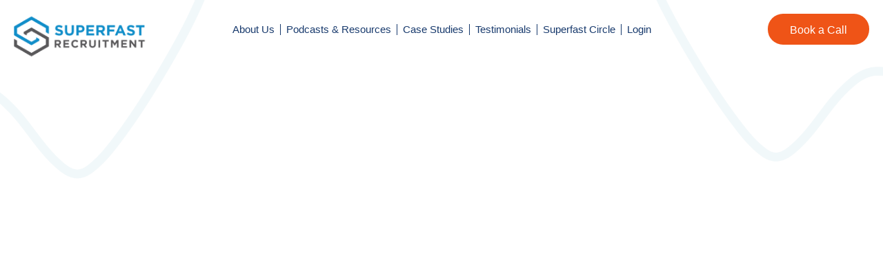

--- FILE ---
content_type: text/html; charset=UTF-8
request_url: https://www.superfastrecruitment.co.uk/constant-recruitment/
body_size: 17499
content:
<!doctype html>
<html lang="en-US">
<head>
	<meta charset="UTF-8">
	<meta name="viewport" content="width=device-width, initial-scale=1">
	<link rel="profile" href="https://gmpg.org/xfn/11">
	<meta name='robots' content='index, follow, max-image-preview:large, max-snippet:-1, max-video-preview:-1' />
	<style>img:is([sizes="auto" i], [sizes^="auto," i]) { contain-intrinsic-size: 3000px 1500px }</style>
	
<!-- Google Tag Manager for WordPress by gtm4wp.com -->
<script data-cfasync="false" data-pagespeed-no-defer>
	var gtm4wp_datalayer_name = "dataLayer";
	var dataLayer = dataLayer || [];
</script>
<!-- End Google Tag Manager for WordPress by gtm4wp.com -->
	<!-- This site is optimized with the Yoast SEO plugin v26.8 - https://yoast.com/product/yoast-seo-wordpress/ -->
	<title>Constant Recruitment | Superfast Recruitment</title>
	<meta name="description" content="Discover Superfast Recruitment&#039;s specialist marketing programme and how it has provided advice to Constant Recruitment" />
	<link rel="canonical" href="https://www.superfastrecruitment.co.uk/constant-recruitment/" />
	<meta property="og:locale" content="en_US" />
	<meta property="og:type" content="article" />
	<meta property="og:title" content="Constant Recruitment | Superfast Recruitment" />
	<meta property="og:description" content="Discover Superfast Recruitment&#039;s specialist marketing programme and how it has provided advice to Constant Recruitment" />
	<meta property="og:url" content="https://www.superfastrecruitment.co.uk/constant-recruitment/" />
	<meta property="og:site_name" content="Superfast Recruitment" />
	<meta property="article:modified_time" content="2025-03-27T12:12:20+00:00" />
	<meta property="og:image" content="https://www.superfastrecruitment.co.uk/wp-content/uploads/2024/03/6074-CONSTANT-LOGO_FINAL_RGB_landscape@2x-002.png" />
	<meta name="twitter:card" content="summary_large_image" />
	<meta name="twitter:label1" content="Est. reading time" />
	<meta name="twitter:data1" content="9 minutes" />
	<script type="application/ld+json" class="yoast-schema-graph">{"@context":"https://schema.org","@graph":[{"@type":"WebPage","@id":"https://www.superfastrecruitment.co.uk/constant-recruitment/","url":"https://www.superfastrecruitment.co.uk/constant-recruitment/","name":"Constant Recruitment | Superfast Recruitment","isPartOf":{"@id":"https://www.superfastrecruitment.co.uk/#website"},"primaryImageOfPage":{"@id":"https://www.superfastrecruitment.co.uk/constant-recruitment/#primaryimage"},"image":{"@id":"https://www.superfastrecruitment.co.uk/constant-recruitment/#primaryimage"},"thumbnailUrl":"https://www.superfastrecruitment.co.uk/wp-content/uploads/2024/03/6074-CONSTANT-LOGO_FINAL_RGB_landscape@2x-002.png","datePublished":"2024-03-12T17:22:25+00:00","dateModified":"2025-03-27T12:12:20+00:00","description":"Discover Superfast Recruitment's specialist marketing programme and how it has provided advice to Constant Recruitment","breadcrumb":{"@id":"https://www.superfastrecruitment.co.uk/constant-recruitment/#breadcrumb"},"inLanguage":"en-US","potentialAction":[{"@type":"ReadAction","target":["https://www.superfastrecruitment.co.uk/constant-recruitment/"]}]},{"@type":"ImageObject","inLanguage":"en-US","@id":"https://www.superfastrecruitment.co.uk/constant-recruitment/#primaryimage","url":"https://www.superfastrecruitment.co.uk/wp-content/uploads/2024/03/6074-CONSTANT-LOGO_FINAL_RGB_landscape@2x-002.png","contentUrl":"https://www.superfastrecruitment.co.uk/wp-content/uploads/2024/03/6074-CONSTANT-LOGO_FINAL_RGB_landscape@2x-002.png"},{"@type":"BreadcrumbList","@id":"https://www.superfastrecruitment.co.uk/constant-recruitment/#breadcrumb","itemListElement":[{"@type":"ListItem","position":1,"name":"Home","item":"https://www.superfastrecruitment.co.uk/"},{"@type":"ListItem","position":2,"name":"Constant Recruitment"}]},{"@type":"WebSite","@id":"https://www.superfastrecruitment.co.uk/#website","url":"https://www.superfastrecruitment.co.uk/","name":"Superfast Recruitment","description":"Specialist Recruitment Marketing","publisher":{"@id":"https://www.superfastrecruitment.co.uk/#organization"},"potentialAction":[{"@type":"SearchAction","target":{"@type":"EntryPoint","urlTemplate":"https://www.superfastrecruitment.co.uk/?s={search_term_string}"},"query-input":{"@type":"PropertyValueSpecification","valueRequired":true,"valueName":"search_term_string"}}],"inLanguage":"en-US"},{"@type":"Organization","@id":"https://www.superfastrecruitment.co.uk/#organization","name":"Superfast Recruitment","url":"https://www.superfastrecruitment.co.uk/","logo":{"@type":"ImageObject","inLanguage":"en-US","@id":"https://www.superfastrecruitment.co.uk/#/schema/logo/image/","url":"https://www.superfastrecruitment.co.uk/wp-content/uploads/2025/02/sfr-logo-1.png","contentUrl":"https://www.superfastrecruitment.co.uk/wp-content/uploads/2025/02/sfr-logo-1.png","width":236,"height":73,"caption":"Superfast Recruitment"},"image":{"@id":"https://www.superfastrecruitment.co.uk/#/schema/logo/image/"}}]}</script>
	<!-- / Yoast SEO plugin. -->


<script>
window._wpemojiSettings = {"baseUrl":"https:\/\/s.w.org\/images\/core\/emoji\/16.0.1\/72x72\/","ext":".png","svgUrl":"https:\/\/s.w.org\/images\/core\/emoji\/16.0.1\/svg\/","svgExt":".svg","source":{"concatemoji":"https:\/\/www.superfastrecruitment.co.uk\/wp-includes\/js\/wp-emoji-release.min.js?ver=6.8.3"}};
/*! This file is auto-generated */
!function(s,n){var o,i,e;function c(e){try{var t={supportTests:e,timestamp:(new Date).valueOf()};sessionStorage.setItem(o,JSON.stringify(t))}catch(e){}}function p(e,t,n){e.clearRect(0,0,e.canvas.width,e.canvas.height),e.fillText(t,0,0);var t=new Uint32Array(e.getImageData(0,0,e.canvas.width,e.canvas.height).data),a=(e.clearRect(0,0,e.canvas.width,e.canvas.height),e.fillText(n,0,0),new Uint32Array(e.getImageData(0,0,e.canvas.width,e.canvas.height).data));return t.every(function(e,t){return e===a[t]})}function u(e,t){e.clearRect(0,0,e.canvas.width,e.canvas.height),e.fillText(t,0,0);for(var n=e.getImageData(16,16,1,1),a=0;a<n.data.length;a++)if(0!==n.data[a])return!1;return!0}function f(e,t,n,a){switch(t){case"flag":return n(e,"\ud83c\udff3\ufe0f\u200d\u26a7\ufe0f","\ud83c\udff3\ufe0f\u200b\u26a7\ufe0f")?!1:!n(e,"\ud83c\udde8\ud83c\uddf6","\ud83c\udde8\u200b\ud83c\uddf6")&&!n(e,"\ud83c\udff4\udb40\udc67\udb40\udc62\udb40\udc65\udb40\udc6e\udb40\udc67\udb40\udc7f","\ud83c\udff4\u200b\udb40\udc67\u200b\udb40\udc62\u200b\udb40\udc65\u200b\udb40\udc6e\u200b\udb40\udc67\u200b\udb40\udc7f");case"emoji":return!a(e,"\ud83e\udedf")}return!1}function g(e,t,n,a){var r="undefined"!=typeof WorkerGlobalScope&&self instanceof WorkerGlobalScope?new OffscreenCanvas(300,150):s.createElement("canvas"),o=r.getContext("2d",{willReadFrequently:!0}),i=(o.textBaseline="top",o.font="600 32px Arial",{});return e.forEach(function(e){i[e]=t(o,e,n,a)}),i}function t(e){var t=s.createElement("script");t.src=e,t.defer=!0,s.head.appendChild(t)}"undefined"!=typeof Promise&&(o="wpEmojiSettingsSupports",i=["flag","emoji"],n.supports={everything:!0,everythingExceptFlag:!0},e=new Promise(function(e){s.addEventListener("DOMContentLoaded",e,{once:!0})}),new Promise(function(t){var n=function(){try{var e=JSON.parse(sessionStorage.getItem(o));if("object"==typeof e&&"number"==typeof e.timestamp&&(new Date).valueOf()<e.timestamp+604800&&"object"==typeof e.supportTests)return e.supportTests}catch(e){}return null}();if(!n){if("undefined"!=typeof Worker&&"undefined"!=typeof OffscreenCanvas&&"undefined"!=typeof URL&&URL.createObjectURL&&"undefined"!=typeof Blob)try{var e="postMessage("+g.toString()+"("+[JSON.stringify(i),f.toString(),p.toString(),u.toString()].join(",")+"));",a=new Blob([e],{type:"text/javascript"}),r=new Worker(URL.createObjectURL(a),{name:"wpTestEmojiSupports"});return void(r.onmessage=function(e){c(n=e.data),r.terminate(),t(n)})}catch(e){}c(n=g(i,f,p,u))}t(n)}).then(function(e){for(var t in e)n.supports[t]=e[t],n.supports.everything=n.supports.everything&&n.supports[t],"flag"!==t&&(n.supports.everythingExceptFlag=n.supports.everythingExceptFlag&&n.supports[t]);n.supports.everythingExceptFlag=n.supports.everythingExceptFlag&&!n.supports.flag,n.DOMReady=!1,n.readyCallback=function(){n.DOMReady=!0}}).then(function(){return e}).then(function(){var e;n.supports.everything||(n.readyCallback(),(e=n.source||{}).concatemoji?t(e.concatemoji):e.wpemoji&&e.twemoji&&(t(e.twemoji),t(e.wpemoji)))}))}((window,document),window._wpemojiSettings);
</script>
<style id='wp-emoji-styles-inline-css'>

	img.wp-smiley, img.emoji {
		display: inline !important;
		border: none !important;
		box-shadow: none !important;
		height: 1em !important;
		width: 1em !important;
		margin: 0 0.07em !important;
		vertical-align: -0.1em !important;
		background: none !important;
		padding: 0 !important;
	}
</style>
<style id='powerpress-player-block-style-inline-css'>


</style>
<style id='global-styles-inline-css'>
:root{--wp--preset--aspect-ratio--square: 1;--wp--preset--aspect-ratio--4-3: 4/3;--wp--preset--aspect-ratio--3-4: 3/4;--wp--preset--aspect-ratio--3-2: 3/2;--wp--preset--aspect-ratio--2-3: 2/3;--wp--preset--aspect-ratio--16-9: 16/9;--wp--preset--aspect-ratio--9-16: 9/16;--wp--preset--color--black: #000000;--wp--preset--color--cyan-bluish-gray: #abb8c3;--wp--preset--color--white: #ffffff;--wp--preset--color--pale-pink: #f78da7;--wp--preset--color--vivid-red: #cf2e2e;--wp--preset--color--luminous-vivid-orange: #ff6900;--wp--preset--color--luminous-vivid-amber: #fcb900;--wp--preset--color--light-green-cyan: #7bdcb5;--wp--preset--color--vivid-green-cyan: #00d084;--wp--preset--color--pale-cyan-blue: #8ed1fc;--wp--preset--color--vivid-cyan-blue: #0693e3;--wp--preset--color--vivid-purple: #9b51e0;--wp--preset--gradient--vivid-cyan-blue-to-vivid-purple: linear-gradient(135deg,rgba(6,147,227,1) 0%,rgb(155,81,224) 100%);--wp--preset--gradient--light-green-cyan-to-vivid-green-cyan: linear-gradient(135deg,rgb(122,220,180) 0%,rgb(0,208,130) 100%);--wp--preset--gradient--luminous-vivid-amber-to-luminous-vivid-orange: linear-gradient(135deg,rgba(252,185,0,1) 0%,rgba(255,105,0,1) 100%);--wp--preset--gradient--luminous-vivid-orange-to-vivid-red: linear-gradient(135deg,rgba(255,105,0,1) 0%,rgb(207,46,46) 100%);--wp--preset--gradient--very-light-gray-to-cyan-bluish-gray: linear-gradient(135deg,rgb(238,238,238) 0%,rgb(169,184,195) 100%);--wp--preset--gradient--cool-to-warm-spectrum: linear-gradient(135deg,rgb(74,234,220) 0%,rgb(151,120,209) 20%,rgb(207,42,186) 40%,rgb(238,44,130) 60%,rgb(251,105,98) 80%,rgb(254,248,76) 100%);--wp--preset--gradient--blush-light-purple: linear-gradient(135deg,rgb(255,206,236) 0%,rgb(152,150,240) 100%);--wp--preset--gradient--blush-bordeaux: linear-gradient(135deg,rgb(254,205,165) 0%,rgb(254,45,45) 50%,rgb(107,0,62) 100%);--wp--preset--gradient--luminous-dusk: linear-gradient(135deg,rgb(255,203,112) 0%,rgb(199,81,192) 50%,rgb(65,88,208) 100%);--wp--preset--gradient--pale-ocean: linear-gradient(135deg,rgb(255,245,203) 0%,rgb(182,227,212) 50%,rgb(51,167,181) 100%);--wp--preset--gradient--electric-grass: linear-gradient(135deg,rgb(202,248,128) 0%,rgb(113,206,126) 100%);--wp--preset--gradient--midnight: linear-gradient(135deg,rgb(2,3,129) 0%,rgb(40,116,252) 100%);--wp--preset--font-size--small: 13px;--wp--preset--font-size--medium: 20px;--wp--preset--font-size--large: 36px;--wp--preset--font-size--x-large: 42px;--wp--preset--spacing--20: 0.44rem;--wp--preset--spacing--30: 0.67rem;--wp--preset--spacing--40: 1rem;--wp--preset--spacing--50: 1.5rem;--wp--preset--spacing--60: 2.25rem;--wp--preset--spacing--70: 3.38rem;--wp--preset--spacing--80: 5.06rem;--wp--preset--shadow--natural: 6px 6px 9px rgba(0, 0, 0, 0.2);--wp--preset--shadow--deep: 12px 12px 50px rgba(0, 0, 0, 0.4);--wp--preset--shadow--sharp: 6px 6px 0px rgba(0, 0, 0, 0.2);--wp--preset--shadow--outlined: 6px 6px 0px -3px rgba(255, 255, 255, 1), 6px 6px rgba(0, 0, 0, 1);--wp--preset--shadow--crisp: 6px 6px 0px rgba(0, 0, 0, 1);}:root { --wp--style--global--content-size: 800px;--wp--style--global--wide-size: 1200px; }:where(body) { margin: 0; }.wp-site-blocks > .alignleft { float: left; margin-right: 2em; }.wp-site-blocks > .alignright { float: right; margin-left: 2em; }.wp-site-blocks > .aligncenter { justify-content: center; margin-left: auto; margin-right: auto; }:where(.wp-site-blocks) > * { margin-block-start: 24px; margin-block-end: 0; }:where(.wp-site-blocks) > :first-child { margin-block-start: 0; }:where(.wp-site-blocks) > :last-child { margin-block-end: 0; }:root { --wp--style--block-gap: 24px; }:root :where(.is-layout-flow) > :first-child{margin-block-start: 0;}:root :where(.is-layout-flow) > :last-child{margin-block-end: 0;}:root :where(.is-layout-flow) > *{margin-block-start: 24px;margin-block-end: 0;}:root :where(.is-layout-constrained) > :first-child{margin-block-start: 0;}:root :where(.is-layout-constrained) > :last-child{margin-block-end: 0;}:root :where(.is-layout-constrained) > *{margin-block-start: 24px;margin-block-end: 0;}:root :where(.is-layout-flex){gap: 24px;}:root :where(.is-layout-grid){gap: 24px;}.is-layout-flow > .alignleft{float: left;margin-inline-start: 0;margin-inline-end: 2em;}.is-layout-flow > .alignright{float: right;margin-inline-start: 2em;margin-inline-end: 0;}.is-layout-flow > .aligncenter{margin-left: auto !important;margin-right: auto !important;}.is-layout-constrained > .alignleft{float: left;margin-inline-start: 0;margin-inline-end: 2em;}.is-layout-constrained > .alignright{float: right;margin-inline-start: 2em;margin-inline-end: 0;}.is-layout-constrained > .aligncenter{margin-left: auto !important;margin-right: auto !important;}.is-layout-constrained > :where(:not(.alignleft):not(.alignright):not(.alignfull)){max-width: var(--wp--style--global--content-size);margin-left: auto !important;margin-right: auto !important;}.is-layout-constrained > .alignwide{max-width: var(--wp--style--global--wide-size);}body .is-layout-flex{display: flex;}.is-layout-flex{flex-wrap: wrap;align-items: center;}.is-layout-flex > :is(*, div){margin: 0;}body .is-layout-grid{display: grid;}.is-layout-grid > :is(*, div){margin: 0;}body{padding-top: 0px;padding-right: 0px;padding-bottom: 0px;padding-left: 0px;}a:where(:not(.wp-element-button)){text-decoration: underline;}:root :where(.wp-element-button, .wp-block-button__link){background-color: #32373c;border-width: 0;color: #fff;font-family: inherit;font-size: inherit;line-height: inherit;padding: calc(0.667em + 2px) calc(1.333em + 2px);text-decoration: none;}.has-black-color{color: var(--wp--preset--color--black) !important;}.has-cyan-bluish-gray-color{color: var(--wp--preset--color--cyan-bluish-gray) !important;}.has-white-color{color: var(--wp--preset--color--white) !important;}.has-pale-pink-color{color: var(--wp--preset--color--pale-pink) !important;}.has-vivid-red-color{color: var(--wp--preset--color--vivid-red) !important;}.has-luminous-vivid-orange-color{color: var(--wp--preset--color--luminous-vivid-orange) !important;}.has-luminous-vivid-amber-color{color: var(--wp--preset--color--luminous-vivid-amber) !important;}.has-light-green-cyan-color{color: var(--wp--preset--color--light-green-cyan) !important;}.has-vivid-green-cyan-color{color: var(--wp--preset--color--vivid-green-cyan) !important;}.has-pale-cyan-blue-color{color: var(--wp--preset--color--pale-cyan-blue) !important;}.has-vivid-cyan-blue-color{color: var(--wp--preset--color--vivid-cyan-blue) !important;}.has-vivid-purple-color{color: var(--wp--preset--color--vivid-purple) !important;}.has-black-background-color{background-color: var(--wp--preset--color--black) !important;}.has-cyan-bluish-gray-background-color{background-color: var(--wp--preset--color--cyan-bluish-gray) !important;}.has-white-background-color{background-color: var(--wp--preset--color--white) !important;}.has-pale-pink-background-color{background-color: var(--wp--preset--color--pale-pink) !important;}.has-vivid-red-background-color{background-color: var(--wp--preset--color--vivid-red) !important;}.has-luminous-vivid-orange-background-color{background-color: var(--wp--preset--color--luminous-vivid-orange) !important;}.has-luminous-vivid-amber-background-color{background-color: var(--wp--preset--color--luminous-vivid-amber) !important;}.has-light-green-cyan-background-color{background-color: var(--wp--preset--color--light-green-cyan) !important;}.has-vivid-green-cyan-background-color{background-color: var(--wp--preset--color--vivid-green-cyan) !important;}.has-pale-cyan-blue-background-color{background-color: var(--wp--preset--color--pale-cyan-blue) !important;}.has-vivid-cyan-blue-background-color{background-color: var(--wp--preset--color--vivid-cyan-blue) !important;}.has-vivid-purple-background-color{background-color: var(--wp--preset--color--vivid-purple) !important;}.has-black-border-color{border-color: var(--wp--preset--color--black) !important;}.has-cyan-bluish-gray-border-color{border-color: var(--wp--preset--color--cyan-bluish-gray) !important;}.has-white-border-color{border-color: var(--wp--preset--color--white) !important;}.has-pale-pink-border-color{border-color: var(--wp--preset--color--pale-pink) !important;}.has-vivid-red-border-color{border-color: var(--wp--preset--color--vivid-red) !important;}.has-luminous-vivid-orange-border-color{border-color: var(--wp--preset--color--luminous-vivid-orange) !important;}.has-luminous-vivid-amber-border-color{border-color: var(--wp--preset--color--luminous-vivid-amber) !important;}.has-light-green-cyan-border-color{border-color: var(--wp--preset--color--light-green-cyan) !important;}.has-vivid-green-cyan-border-color{border-color: var(--wp--preset--color--vivid-green-cyan) !important;}.has-pale-cyan-blue-border-color{border-color: var(--wp--preset--color--pale-cyan-blue) !important;}.has-vivid-cyan-blue-border-color{border-color: var(--wp--preset--color--vivid-cyan-blue) !important;}.has-vivid-purple-border-color{border-color: var(--wp--preset--color--vivid-purple) !important;}.has-vivid-cyan-blue-to-vivid-purple-gradient-background{background: var(--wp--preset--gradient--vivid-cyan-blue-to-vivid-purple) !important;}.has-light-green-cyan-to-vivid-green-cyan-gradient-background{background: var(--wp--preset--gradient--light-green-cyan-to-vivid-green-cyan) !important;}.has-luminous-vivid-amber-to-luminous-vivid-orange-gradient-background{background: var(--wp--preset--gradient--luminous-vivid-amber-to-luminous-vivid-orange) !important;}.has-luminous-vivid-orange-to-vivid-red-gradient-background{background: var(--wp--preset--gradient--luminous-vivid-orange-to-vivid-red) !important;}.has-very-light-gray-to-cyan-bluish-gray-gradient-background{background: var(--wp--preset--gradient--very-light-gray-to-cyan-bluish-gray) !important;}.has-cool-to-warm-spectrum-gradient-background{background: var(--wp--preset--gradient--cool-to-warm-spectrum) !important;}.has-blush-light-purple-gradient-background{background: var(--wp--preset--gradient--blush-light-purple) !important;}.has-blush-bordeaux-gradient-background{background: var(--wp--preset--gradient--blush-bordeaux) !important;}.has-luminous-dusk-gradient-background{background: var(--wp--preset--gradient--luminous-dusk) !important;}.has-pale-ocean-gradient-background{background: var(--wp--preset--gradient--pale-ocean) !important;}.has-electric-grass-gradient-background{background: var(--wp--preset--gradient--electric-grass) !important;}.has-midnight-gradient-background{background: var(--wp--preset--gradient--midnight) !important;}.has-small-font-size{font-size: var(--wp--preset--font-size--small) !important;}.has-medium-font-size{font-size: var(--wp--preset--font-size--medium) !important;}.has-large-font-size{font-size: var(--wp--preset--font-size--large) !important;}.has-x-large-font-size{font-size: var(--wp--preset--font-size--x-large) !important;}
:root :where(.wp-block-pullquote){font-size: 1.5em;line-height: 1.6;}
</style>
<link rel='stylesheet' id='hello-elementor-css' href='https://www.superfastrecruitment.co.uk/wp-content/themes/hello-elementor/assets/css/reset.css?ver=3.4.4' media='all' />
<link rel='stylesheet' id='hello-elementor-theme-style-css' href='https://www.superfastrecruitment.co.uk/wp-content/themes/hello-elementor/assets/css/theme.css?ver=3.4.4' media='all' />
<link rel='stylesheet' id='hello-elementor-header-footer-css' href='https://www.superfastrecruitment.co.uk/wp-content/themes/hello-elementor/assets/css/header-footer.css?ver=3.4.4' media='all' />
<link rel='stylesheet' id='elementor-frontend-css' href='https://www.superfastrecruitment.co.uk/wp-content/plugins/elementor/assets/css/frontend.min.css?ver=3.34.2' media='all' />
<link rel='stylesheet' id='elementor-post-6-css' href='https://www.superfastrecruitment.co.uk/wp-content/uploads/elementor/css/post-6.css?ver=1768943877' media='all' />
<link rel='stylesheet' id='widget-image-css' href='https://www.superfastrecruitment.co.uk/wp-content/plugins/elementor/assets/css/widget-image.min.css?ver=3.34.2' media='all' />
<link rel='stylesheet' id='widget-nav-menu-css' href='https://www.superfastrecruitment.co.uk/wp-content/plugins/elementor-pro/assets/css/widget-nav-menu.min.css?ver=3.34.1' media='all' />
<link rel='stylesheet' id='widget-animated-headline-css' href='https://www.superfastrecruitment.co.uk/wp-content/plugins/elementor-pro/assets/css/widget-animated-headline.min.css?ver=3.34.1' media='all' />
<link rel='stylesheet' id='widget-heading-css' href='https://www.superfastrecruitment.co.uk/wp-content/plugins/elementor/assets/css/widget-heading.min.css?ver=3.34.2' media='all' />
<link rel='stylesheet' id='e-shapes-css' href='https://www.superfastrecruitment.co.uk/wp-content/plugins/elementor/assets/css/conditionals/shapes.min.css?ver=3.34.2' media='all' />
<link rel='stylesheet' id='elementor-post-15519-css' href='https://www.superfastrecruitment.co.uk/wp-content/uploads/elementor/css/post-15519.css?ver=1768959215' media='all' />
<link rel='stylesheet' id='elementor-post-61-css' href='https://www.superfastrecruitment.co.uk/wp-content/uploads/elementor/css/post-61.css?ver=1768943878' media='all' />
<link rel='stylesheet' id='elementor-post-58-css' href='https://www.superfastrecruitment.co.uk/wp-content/uploads/elementor/css/post-58.css?ver=1768943878' media='all' />
<link rel='stylesheet' id='elementor-gf-local-lexenddeca-css' href='https://www.superfastrecruitment.co.uk/wp-content/uploads/elementor/google-fonts/css/lexenddeca.css?ver=1742300777' media='all' />
<link rel='stylesheet' id='elementor-gf-local-roboto-css' href='https://www.superfastrecruitment.co.uk/wp-content/uploads/elementor/google-fonts/css/roboto.css?ver=1742300788' media='all' />
<link rel='stylesheet' id='elementor-gf-local-montserrat-css' href='https://www.superfastrecruitment.co.uk/wp-content/uploads/elementor/google-fonts/css/montserrat.css?ver=1742458811' media='all' />
<script src="https://www.superfastrecruitment.co.uk/wp-includes/js/jquery/jquery.min.js?ver=3.7.1" id="jquery-core-js"></script>
<script src="https://www.superfastrecruitment.co.uk/wp-includes/js/jquery/jquery-migrate.min.js?ver=3.4.1" id="jquery-migrate-js"></script>
<link rel="https://api.w.org/" href="https://www.superfastrecruitment.co.uk/wp-json/" /><link rel="alternate" title="JSON" type="application/json" href="https://www.superfastrecruitment.co.uk/wp-json/wp/v2/pages/15519" /><link rel="EditURI" type="application/rsd+xml" title="RSD" href="https://www.superfastrecruitment.co.uk/xmlrpc.php?rsd" />
<link rel='shortlink' href='https://www.superfastrecruitment.co.uk/?p=15519' />
<link rel="alternate" title="oEmbed (JSON)" type="application/json+oembed" href="https://www.superfastrecruitment.co.uk/wp-json/oembed/1.0/embed?url=https%3A%2F%2Fwww.superfastrecruitment.co.uk%2Fconstant-recruitment%2F" />
<link rel="alternate" title="oEmbed (XML)" type="text/xml+oembed" href="https://www.superfastrecruitment.co.uk/wp-json/oembed/1.0/embed?url=https%3A%2F%2Fwww.superfastrecruitment.co.uk%2Fconstant-recruitment%2F&#038;format=xml" />
            <script type="text/javascript"><!--
                                function powerpress_pinw(pinw_url){window.open(pinw_url, 'PowerPressPlayer','toolbar=0,status=0,resizable=1,width=460,height=320');	return false;}
                //-->

                // tabnab protection
                window.addEventListener('load', function () {
                    // make all links have rel="noopener noreferrer"
                    document.querySelectorAll('a[target="_blank"]').forEach(link => {
                        link.setAttribute('rel', 'noopener noreferrer');
                    });
                });
            </script>
            
<!-- Google Tag Manager for WordPress by gtm4wp.com -->
<!-- GTM Container placement set to off -->
<script data-cfasync="false" data-pagespeed-no-defer>
	var dataLayer_content = {"pagePostType":"page","pagePostType2":"single-page","pagePostAuthor":"Denise Oyston"};
	dataLayer.push( dataLayer_content );
</script>
<script data-cfasync="false" data-pagespeed-no-defer>
	console.warn && console.warn("[GTM4WP] Google Tag Manager container code placement set to OFF !!!");
	console.warn && console.warn("[GTM4WP] Data layer codes are active but GTM container must be loaded using custom coding !!!");
</script>
<!-- End Google Tag Manager for WordPress by gtm4wp.com --><meta name="generator" content="Elementor 3.34.2; features: e_font_icon_svg, additional_custom_breakpoints; settings: css_print_method-external, google_font-enabled, font_display-swap">
<style type="text/css">
	
	body { 
		background-image: url(/wp-content/uploads/2025/02/Screenshot-2025-02-17-at-16.45.47.png);
		background-repeat: no-repeat;
		background-position: center top;
		background-size: contain;
		background-color: #fff;
}
	
.elementor-84 .elementor-element {
    border: 0px !important;
}
	
	p.powerpress_links {
    margin-bottom: 30px;
    display: block;
    padding-bottom: 30px;
}
	
	.case-study-feed .elementor-column .elementor-widget-wrap {
    padding-bottom: 6rem;
    position: relative;
}
	
	.testimonial-feed .elementor-widget-testimonial {
    padding: 0.5rem;
}
	
	.case-study-feed .elementor-widget-button {
    position: absolute;
    bottom: 1rem;
    left: 50%;
    transform: translateX(-50%);
    width: 100%;
}
	
	.elementor-pagination { padding-top: 4rem; }
	
	.elementor-widget-theme-post-content p a, .elementor-widget-theme-post-content li a, .elementor-pagination a { color: #ef5417 !important  }
	
	@media only screen and (max-width: 768px) {
	 .wp-image-16174 {
			max-width: 180px !important;
	}
	.elementor-location-header .elementor-element-3410a4c {
    display: none;
}
		
		
		.elementor-element.elementor-element-7773808.elementor-nav-menu--dropdown-tablet.elementor-nav-menu__text-align-aside.elementor-nav-menu--toggle.elementor-nav-menu--burger.elementor-widget.elementor-widget-nav-menu {
    width: 100%;
}
		
		.elementor-element.elementor-element-eb40632.elementor-widget.elementor-widget-theme-site-logo.elementor-widget-image {
    text-align: center;
}
		
		/*
		.elementor-element.elementor-element-7687fc1.e-con-full.e-flex.e-con.e-child {
    width: auto;
}
		.elementor-location-header .e-con-inner {display: flex; justify-content: space-between !important; align-items: center !important; }
		
		.elementor-element-21c3ff1 { width: auto;  }
		
		.elementor-48 .elementor-element.elementor-element-feacbd6 .elementor-headline { font-size: 2rem; }
		
		.elementor-element.elementor-element-7687fc1.e-con-full.e-flex.e-con.e-child {
			width: auto !important;
			display: flex;
			max-width: 100px;
			align-items: center;
			margin: 0;
	}
		
		.elementor-menu-toggle {
    position: fixed;
    top: 30px;
    right: 30px;
}
		*/
}
	
	.page-id-16458 .elementor-element.elementor-element-7687fc1.e-con-full.e-flex.e-con.e-child {
    display: none;
}
	
	.page-id-16458 .elementor-element.elementor-element-3410a4c.e-con-full.e-flex.e-con.e-child {
    display: none;
}
	
	.page-id-16458 .elementor-element.elementor-element-21c3ff1.e-con-full.e-flex.e-con.e-child {
    width: 100% !important;
    text-align: center;
    display: flex;
    justify-content: center;
}
	
	.page-id-16458 .elementor-element.elementor-element-21c3ff1.e-con-full.e-flex.e-con.e-child .elementor-widget-container {
		text-align: center;
	}
	
	.page-id-16458 img.attachment-large.size-large.wp-image-16459 { border-radius: 10px; }
	
	.page-id-16458 footer .elementor-element.elementor-element-4168049d.e-con-full.e-flex.e-con.e-child,
	.page-id-16458 footer .elementor-element.elementor-element-6a66fa8.elementor-nav-menu__align-center.elementor-nav-menu--dropdown-tablet.elementor-nav-menu__text-align-aside.elementor-nav-menu--toggle.elementor-nav-menu--burger.elementor-widget.elementor-widget-nav-menu,
	.page-id-16458 footer .elementor-element.elementor-element-286d7d0e.elementor-align-center.elementor-widget.elementor-widget-button { 
		display: none; 
	}
	
	</style>
<!-- Google tag (gtag.js) -->
<script async src="https://www.googletagmanager.com/gtag/js?id=G-XN10G94YZ6"></script>
<script>
  window.dataLayer = window.dataLayer || [];
  function gtag(){dataLayer.push(arguments);}
  gtag('js', new Date());

  gtag('config', 'G-XN10G94YZ6');
</script>
			<style>
				.e-con.e-parent:nth-of-type(n+4):not(.e-lazyloaded):not(.e-no-lazyload),
				.e-con.e-parent:nth-of-type(n+4):not(.e-lazyloaded):not(.e-no-lazyload) * {
					background-image: none !important;
				}
				@media screen and (max-height: 1024px) {
					.e-con.e-parent:nth-of-type(n+3):not(.e-lazyloaded):not(.e-no-lazyload),
					.e-con.e-parent:nth-of-type(n+3):not(.e-lazyloaded):not(.e-no-lazyload) * {
						background-image: none !important;
					}
				}
				@media screen and (max-height: 640px) {
					.e-con.e-parent:nth-of-type(n+2):not(.e-lazyloaded):not(.e-no-lazyload),
					.e-con.e-parent:nth-of-type(n+2):not(.e-lazyloaded):not(.e-no-lazyload) * {
						background-image: none !important;
					}
				}
			</style>
			</head>
<body class="wp-singular page-template page-template-elementor_header_footer page page-id-15519 wp-custom-logo wp-embed-responsive wp-theme-hello-elementor hello-elementor-default elementor-default elementor-template-full-width elementor-kit-6 elementor-page elementor-page-15519">


<a class="skip-link screen-reader-text" href="#content">Skip to content</a>

		<header data-elementor-type="header" data-elementor-id="61" class="elementor elementor-61 elementor-location-header" data-elementor-post-type="elementor_library">
			<div class="elementor-element elementor-element-5ed3b89 e-flex e-con-boxed e-con e-parent" data-id="5ed3b89" data-element_type="container">
					<div class="e-con-inner">
		<div class="elementor-element elementor-element-21c3ff1 e-con-full e-flex e-con e-child" data-id="21c3ff1" data-element_type="container">
				<div class="elementor-element elementor-element-eb40632 elementor-widget elementor-widget-theme-site-logo elementor-widget-image" data-id="eb40632" data-element_type="widget" data-widget_type="theme-site-logo.default">
				<div class="elementor-widget-container">
											<a href="https://www.superfastrecruitment.co.uk">
			<img width="236" height="73" src="https://www.superfastrecruitment.co.uk/wp-content/uploads/2025/02/sfr-logo-1.png" class="attachment-full size-full wp-image-16174" alt="" />				</a>
											</div>
				</div>
				</div>
		<div class="elementor-element elementor-element-7687fc1 e-con-full e-flex e-con e-child" data-id="7687fc1" data-element_type="container">
				<div class="elementor-element elementor-element-7773808 elementor-nav-menu--dropdown-tablet elementor-nav-menu__text-align-aside elementor-nav-menu--toggle elementor-nav-menu--burger elementor-widget elementor-widget-nav-menu" data-id="7773808" data-element_type="widget" data-settings="{&quot;layout&quot;:&quot;horizontal&quot;,&quot;submenu_icon&quot;:{&quot;value&quot;:&quot;&lt;svg aria-hidden=\&quot;true\&quot; class=\&quot;e-font-icon-svg e-fas-caret-down\&quot; viewBox=\&quot;0 0 320 512\&quot; xmlns=\&quot;http:\/\/www.w3.org\/2000\/svg\&quot;&gt;&lt;path d=\&quot;M31.3 192h257.3c17.8 0 26.7 21.5 14.1 34.1L174.1 354.8c-7.8 7.8-20.5 7.8-28.3 0L17.2 226.1C4.6 213.5 13.5 192 31.3 192z\&quot;&gt;&lt;\/path&gt;&lt;\/svg&gt;&quot;,&quot;library&quot;:&quot;fa-solid&quot;},&quot;toggle&quot;:&quot;burger&quot;}" data-widget_type="nav-menu.default">
				<div class="elementor-widget-container">
								<nav aria-label="Menu" class="elementor-nav-menu--main elementor-nav-menu__container elementor-nav-menu--layout-horizontal e--pointer-underline e--animation-fade">
				<ul id="menu-1-7773808" class="elementor-nav-menu"><li class="menu-item menu-item-type-post_type menu-item-object-page menu-item-70"><a href="https://www.superfastrecruitment.co.uk/about-us/" class="elementor-item">About Us</a></li>
<li class="menu-item menu-item-type-post_type menu-item-object-page menu-item-81"><a href="https://www.superfastrecruitment.co.uk/podcasts-resources/" class="elementor-item">Podcasts &#038; Resources</a></li>
<li class="menu-item menu-item-type-post_type menu-item-object-page menu-item-16182"><a href="https://www.superfastrecruitment.co.uk/case-studies-2/" class="elementor-item">Case Studies</a></li>
<li class="menu-item menu-item-type-post_type menu-item-object-page menu-item-85"><a href="https://www.superfastrecruitment.co.uk/testimonials/" class="elementor-item">Testimonials</a></li>
<li class="menu-item menu-item-type-post_type menu-item-object-page menu-item-134"><a href="https://www.superfastrecruitment.co.uk/superfast-circle/" class="elementor-item">Superfast Circle</a></li>
<li class="menu-item menu-item-type-custom menu-item-object-custom menu-item-16214"><a href="https://dominateyoursector.mykajabi.com/login" class="elementor-item">Login</a></li>
</ul>			</nav>
					<div class="elementor-menu-toggle" role="button" tabindex="0" aria-label="Menu Toggle" aria-expanded="false">
			<svg aria-hidden="true" role="presentation" class="elementor-menu-toggle__icon--open e-font-icon-svg e-eicon-menu-bar" viewBox="0 0 1000 1000" xmlns="http://www.w3.org/2000/svg"><path d="M104 333H896C929 333 958 304 958 271S929 208 896 208H104C71 208 42 237 42 271S71 333 104 333ZM104 583H896C929 583 958 554 958 521S929 458 896 458H104C71 458 42 487 42 521S71 583 104 583ZM104 833H896C929 833 958 804 958 771S929 708 896 708H104C71 708 42 737 42 771S71 833 104 833Z"></path></svg><svg aria-hidden="true" role="presentation" class="elementor-menu-toggle__icon--close e-font-icon-svg e-eicon-close" viewBox="0 0 1000 1000" xmlns="http://www.w3.org/2000/svg"><path d="M742 167L500 408 258 167C246 154 233 150 217 150 196 150 179 158 167 167 154 179 150 196 150 212 150 229 154 242 171 254L408 500 167 742C138 771 138 800 167 829 196 858 225 858 254 829L496 587 738 829C750 842 767 846 783 846 800 846 817 842 829 829 842 817 846 804 846 783 846 767 842 750 829 737L588 500 833 258C863 229 863 200 833 171 804 137 775 137 742 167Z"></path></svg>		</div>
					<nav class="elementor-nav-menu--dropdown elementor-nav-menu__container" aria-hidden="true">
				<ul id="menu-2-7773808" class="elementor-nav-menu"><li class="menu-item menu-item-type-post_type menu-item-object-page menu-item-70"><a href="https://www.superfastrecruitment.co.uk/about-us/" class="elementor-item" tabindex="-1">About Us</a></li>
<li class="menu-item menu-item-type-post_type menu-item-object-page menu-item-81"><a href="https://www.superfastrecruitment.co.uk/podcasts-resources/" class="elementor-item" tabindex="-1">Podcasts &#038; Resources</a></li>
<li class="menu-item menu-item-type-post_type menu-item-object-page menu-item-16182"><a href="https://www.superfastrecruitment.co.uk/case-studies-2/" class="elementor-item" tabindex="-1">Case Studies</a></li>
<li class="menu-item menu-item-type-post_type menu-item-object-page menu-item-85"><a href="https://www.superfastrecruitment.co.uk/testimonials/" class="elementor-item" tabindex="-1">Testimonials</a></li>
<li class="menu-item menu-item-type-post_type menu-item-object-page menu-item-134"><a href="https://www.superfastrecruitment.co.uk/superfast-circle/" class="elementor-item" tabindex="-1">Superfast Circle</a></li>
<li class="menu-item menu-item-type-custom menu-item-object-custom menu-item-16214"><a href="https://dominateyoursector.mykajabi.com/login" class="elementor-item" tabindex="-1">Login</a></li>
</ul>			</nav>
						</div>
				</div>
				</div>
		<div class="elementor-element elementor-element-3410a4c e-con-full e-flex e-con e-child" data-id="3410a4c" data-element_type="container">
				<div class="elementor-element elementor-element-b9afff1 elementor-align-right elementor-widget elementor-widget-button" data-id="b9afff1" data-element_type="widget" data-widget_type="button.default">
				<div class="elementor-widget-container">
									<div class="elementor-button-wrapper">
					<a class="elementor-button elementor-button-link elementor-size-sm" href="https://www.superfastrecruitment.co.uk/call/" target="_blank">
						<span class="elementor-button-content-wrapper">
									<span class="elementor-button-text">Book a Call</span>
					</span>
					</a>
				</div>
								</div>
				</div>
				</div>
					</div>
				</div>
				</header>
				<div data-elementor-type="wp-post" data-elementor-id="15519" class="elementor elementor-15519" data-elementor-post-type="page">
						<section class="elementor-section elementor-top-section elementor-element elementor-element-59fca87f elementor-section-full_width elementor-section-stretched elementor-section-height-min-height elementor-section-height-default elementor-section-items-middle" data-id="59fca87f" data-element_type="section" data-settings="{&quot;stretch_section&quot;:&quot;section-stretched&quot;,&quot;background_background&quot;:&quot;video&quot;,&quot;shape_divider_bottom&quot;:&quot;triangle&quot;,&quot;shape_divider_bottom_negative&quot;:&quot;yes&quot;,&quot;background_video_link&quot;:&quot;https:\/\/www.superfastrecruitment.co.uk\/wp-content\/uploads\/2019\/02\/sfr-video-testimonials.mp4&quot;}">
								<div class="elementor-background-video-container elementor-hidden-mobile" aria-hidden="true">
													<video class="elementor-background-video-hosted" autoplay muted playsinline loop></video>
											</div>
									<div class="elementor-background-overlay"></div>
						<div class="elementor-shape elementor-shape-bottom" aria-hidden="true" data-negative="true">
			<svg xmlns="http://www.w3.org/2000/svg" viewBox="0 0 1000 100" preserveAspectRatio="none">
	<path class="elementor-shape-fill" d="M500.2,94.7L0,0v100h1000V0L500.2,94.7z"/>
</svg>		</div>
					<div class="elementor-container elementor-column-gap-default">
					<div class="elementor-column elementor-col-100 elementor-top-column elementor-element elementor-element-738c6685" data-id="738c6685" data-element_type="column">
			<div class="elementor-widget-wrap elementor-element-populated">
						<div class="elementor-element elementor-element-2372a92d elementor-widget elementor-widget-heading" data-id="2372a92d" data-element_type="widget" data-widget_type="heading.default">
				<div class="elementor-widget-container">
					<div class="elementor-heading-title elementor-size-default">Case Study</div>				</div>
				</div>
				<div class="elementor-element elementor-element-7dd3b342 elementor-widget elementor-widget-heading" data-id="7dd3b342" data-element_type="widget" data-widget_type="heading.default">
				<div class="elementor-widget-container">
					<h1 class="elementor-heading-title elementor-size-default">Constant Recruitment</h1>				</div>
				</div>
					</div>
		</div>
					</div>
		</section>
				<section class="elementor-section elementor-top-section elementor-element elementor-element-4724f7d9 elementor-section-stretched elementor-section-content-top elementor-section-boxed elementor-section-height-default elementor-section-height-default" data-id="4724f7d9" data-element_type="section" id="intro" data-settings="{&quot;stretch_section&quot;:&quot;section-stretched&quot;,&quot;background_background&quot;:&quot;classic&quot;}">
						<div class="elementor-container elementor-column-gap-default">
					<div class="elementor-column elementor-col-50 elementor-top-column elementor-element elementor-element-689281b6" data-id="689281b6" data-element_type="column">
			<div class="elementor-widget-wrap elementor-element-populated">
						<div class="elementor-element elementor-element-2ef885d1 elementor-widget elementor-widget-image" data-id="2ef885d1" data-element_type="widget" data-widget_type="image.default">
				<div class="elementor-widget-container">
															<img decoding="async" src="https://www.superfastrecruitment.co.uk/wp-content/uploads/2024/03/6074-CONSTANT-LOGO_FINAL_RGB_landscape@2x-002.png" title="" alt="" loading="lazy" />															</div>
				</div>
				<div class="elementor-element elementor-element-46390d2 elementor-widget elementor-widget-html" data-id="46390d2" data-element_type="widget" data-widget_type="html.default">
				<div class="elementor-widget-container">
					<script src="https://fast.wistia.com/embed/medias/ohyuxwneby.jsonp" async></script><script src="https://fast.wistia.com/assets/external/E-v1.js" async></script><div class="wistia_responsive_padding" style="padding:56.25% 0 0 0;position:relative;"><div class="wistia_responsive_wrapper" style="height:100%;left:0;position:absolute;top:0;width:100%;"><div class="wistia_embed wistia_async_ohyuxwneby seo=false videoFoam=true" style="height:100%;position:relative;width:100%"><div class="wistia_swatch" style="height:100%;left:0;opacity:0;overflow:hidden;position:absolute;top:0;transition:opacity 200ms;width:100%;"><img decoding="async" src="https://fast.wistia.com/embed/medias/ohyuxwneby/swatch" style="filter:blur(5px);height:100%;object-fit:contain;width:100%;" alt="" aria-hidden="true" onload="this.parentNode.style.opacity=1;" /></div></div></div></div>				</div>
				</div>
				<div class="elementor-element elementor-element-79c5419c elementor-widget elementor-widget-text-editor" data-id="79c5419c" data-element_type="widget" data-widget_type="text-editor.default">
				<div class="elementor-widget-container">
									<p> </p><h2>Background</h2><div><p>Rachel Constant Taylor is the MD and owner of <a href="https://constantrecruitment.co.uk/">Constant Recruitment</a>, a specialist tech Recruiter with over 17 years of experience placing thousands of candidates in permanent roles.</p><p>Rachel joined <a href="https://www.superfastrecruitment.co.uk/superfast-circle/">Superfast Circle</a> last year because she wanted access to content to improve her brand awareness.</p><p>Little did she realise all the other ways that being a member would improve her results. In this case study, you can read, watch, and listen to her story.</p></div><h2><strong>As a Business Owner, What Were Some of The Challenges You Were Facing Before Your Joined Superfast Circle?</strong></h2><p>I had so many balls in the air and felt like I was constantly lurching from one thing to the next without a clear sense of direction, and I knew that I needed to change.</p><p>I was previously trading under another recruitment company name and brand. I was only a little over 12 months of being solo when I first came across Sharon on a TEAM webinar.</p><p>I was certain I needed to grow the business from just me, and I knew marketing would be a big part of that. I was used to having a Team around me, so juggling all these multiple balls was exhausting.</p><p>The main challenge was time, and as much as I have always known how important marketing is, with so many to-dos on the list each day, marketing would be pushed to the bottom, which was an increasing worry for me.</p><h2><strong>What Specific Marketing Problems Were You Looking to Solve? </strong></h2><p>In a nutshell, I wanted content, direction, and guidance.</p><p>I was trying to write my own content, which was incredibly time-consuming. Not only writing but then thinking about what I would write next.</p><p>I tried a few options, such as outsourcing the blogs, but the quality was very mediocre and didn&#8217;t sound like me, and I felt it was clickbait with no real value to the article, which was absolutely not what I wanted.</p><p>So, I took the writing back on myself when I had a free evening, but what I produced was sporadic, and I would go weeks, maybe even months, without producing any new content.<br />I had no consistency, sense of proper direction or plan; I was trying whatever sprung into my mind.</p><p>Also, being a solo recruiter at the time, I had no one to bounce ideas off of; being solo can be very lonely.</p><h2><strong>How Did You Come Across Superfast Recruitment?</strong></h2><p>I had seen them on LinkedIn, and then Sharon presented at a <a href="https://theteamnetwork.co.uk/">TEAM&#8217;S</a> event, and I was hooked: I felt she was speaking directly to me.</p><p>We then had a more in-depth meeting, where I was sure this was what I needed and had been waiting for. However, being in recruitment, I was constantly being approached by &#8220;marketing&#8221; people trying to tell me they had the &#8216;golden gun&#8217; and I had previously heavily invested in some of these ideas only to be disappointed.</p><p>I was hesitant because I knew I didn&#8217;t have the depth of Marketing knowledge to really be able to tell the good from the bad.</p><h2><strong>What Made You Decide To Join Superfast Circle?</strong></h2><p>I felt that SFC&#8217;s (Superfast Circle) way of thinking and quality first aligned with my goal.</p><p>They had been around for over 15 years and really understood the recruitment industry and the challenge of marketing to two distinct groups of candidates and clients.</p><h2><strong>What Have You Been Able To Achieve as a Member of Superfast Circle? </strong></h2><p>More time, a plan, consistency, new ideas, accountability, and be encouraged.</p><p>I got immediate results within the <strong>first month of </strong>embarking on the <strong>reignite campaign</strong>; I was dubious, but yes, I had an immediate win of a new vacancy.</p><p>I now have structure, so I mail to candidates and clients monthly, giving them valuable information, such as the latest blog.</p><p>One report on neurodiversity seemed to strike a chord with my clients within 10 minutes of mailing; 3 clients replied saying they were actually about to send me new roles.</p><p><strong>Coincidence? I think not.</strong> These were my bread-and-butter roles – Support Engineers in the £30k &#8211; £35k bracket, and I immediately filled 2 of 3 roles.</p><p>I have multiple comments now from clients and candidates complimenting me on the quality of the blogs and reports I produce, how they enjoy them, and how they make a change from &#8220;other recruiters&#8221; who only contact them to ask for roles or to spec a CV to them.</p><p>I had a contact, an HR Manager I used to recruit for when she worked at a past company, 10 years ago; She contacted me on LinkedIn to see if I would like to fill their CTO role.</p><p>I said wow, I&#8217;m so touched you remember me. She laughed and said I couldn&#8217;t forget you as I see all your posts on LinkedIn.</p><p>I achieved more because I have had advice from Denise and Sharon on how to run email campaigns and providing the campaigns themselves.</p><p>Plus advice on my <strong>new website</strong> (about to go live).</p><p>The coaching calls we have every week are very useful. Even when you don&#8217;t think you have any questions, they are a <strong>hotbed of ideas</strong>.</p><p>On one call, I heard about <a href="https://hello.hinterview.com/">Hinterview</a> from another business owner. I decided to use it, and my clients are in raptures about it already!</p><p>Even last week, again, another recruiter spoke about an offboarding service she offers, which sparked my brain. This is something I have just started and hope to roll out soon.</p><h2><strong>How has Working With Superfast Recruitment Helped You Reach Your Goals: Marketing, Business Growth, Financial, and Personal Goals?</strong></h2><p>It has been a tough year for recruitment, and consequently, my overall business growth has only been 10%.</p><p>However, <strong>I would have looked at a loss and not growth this past year without the marketing</strong>.</p><p>Marketing is a slow burner that builds. The market seems to have picked up, so I look forward to the coming year.</p><p>With a sensible marketing strategy in place, I am now ready to grow.</p><p>In the past few months, I have taken on a full-time 180 recruiter, have my daughter working for me part-time, and am looking to hire two more people within the next six months.</p><p>Now I feel confident that we have the fundamentals in place to succeed and feel proud of representing <a href="https://constantrecruitment.co.uk/">Constant Recruitment.</a></p><p><strong>Personal goals – wow! This was an unexpected bonus.</strong></p><p>I have been very reluctant to do anything involving having my photo or video taken. Still, with gentle encouragement and coaching from Denise and Sharon, I am now spending most of my day on video and sending them out to clients!</p><p>This would not have happened a year ago; I would have only given it a 5% chance of happening. As part of my marketing plan moving forward, I intend to post video content to social media platforms at least once a week but hope to increase this to 3 times a week by the summer.</p><p><strong>The event in November</strong> was a game-changer for me. Having just had a setback with a long-term client going bust, I was feeling very low; in fact, I nearly didn&#8217;t go.</p><p>Apart from the marketing training, Sharon did a piece on <strong>mindset</strong>; maybe she could read my mind, but it was just what I needed to hear, and it really gave me my spark back.</p><p>I came back and felt excited again about my business. Instead of seeing the <strong>problems and fears</strong>, I saw the <strong>opportunities, </strong>and things really started to pick up! It really was quite remarkable.</p><p>I have started time blocking my day, so the day doesn&#8217;t run away with itself, and I get on with some of the tasks that are important but maybe not my favourite – (I was making excuses to myself before and just not doing them)</p><h2><strong>What Has Exceeded Your Expectations While Working With Denise and Sharon? </strong></h2><p><strong>The advice</strong>, which is comprehensive, from helping me write a PowerPoint presentation in record speed to new service offering marketing material, is like having two marketing d<strong>irectors on call 24/7.</strong></p><p>They are both fantastic, warm, welcoming, enthusiastic, and nurturing.</p><p>I emphasise quality recruitment, focusing on the SME market, which is my happy place, and I feel I can add value.</p><p>Denise and Sharon focus on quality, and their happy place is also with the micro and small SME businesses where they feel they can offer the most value.</p><h2><strong>What are The Main Reasons You Recommend Superfast Circle to Other Business Owners/Recruitment Marketers?</strong></h2><p>This isn&#8217;t just about getting content delivered each month that you can use; it is more like having the luxury of having marketing directors working within your company. Who knows and understands the recruitment and search sector? This would be unaffordable for micro-recruitment businesses like mine.</p><p><strong>You will get invaluable support</strong> from Sharon and Denise and <strong>inclusion in a very supportive community</strong> where you can speak with other recruiters who all genuinely want to help each other.</p><p>There are so many resources you can tap into and use that I have barely scratched the surface.</p><p>It is not just for one person; your team can get involved if they want to.</p><p>Ideal if you are looking to <strong>grow and get organised whilst being in a safe pair of hands.</strong></p><h2>Recommendation</h2>								</div>
				</div>
				<section class="elementor-section elementor-inner-section elementor-element elementor-element-550b6389 elementor-section-content-middle elementor-section-boxed elementor-section-height-default elementor-section-height-default" data-id="550b6389" data-element_type="section" data-settings="{&quot;background_background&quot;:&quot;classic&quot;}">
						<div class="elementor-container elementor-column-gap-default">
					<div class="elementor-column elementor-col-50 elementor-inner-column elementor-element elementor-element-54c27d27" data-id="54c27d27" data-element_type="column">
			<div class="elementor-widget-wrap elementor-element-populated">
						<div class="elementor-element elementor-element-2b026c85 elementor-widget elementor-widget-image" data-id="2b026c85" data-element_type="widget" data-widget_type="image.default">
				<div class="elementor-widget-container">
															<img decoding="async" src="https://www.superfastrecruitment.co.uk/wp-content/uploads/2024/03/Rachel-Constant-Taylor-Image.jpg" title="" alt="" loading="lazy" />															</div>
				</div>
					</div>
		</div>
				<div class="elementor-column elementor-col-50 elementor-inner-column elementor-element elementor-element-40c7138a" data-id="40c7138a" data-element_type="column">
			<div class="elementor-widget-wrap elementor-element-populated">
						<div class="elementor-element elementor-element-26726eb elementor-widget elementor-widget-text-editor" data-id="26726eb" data-element_type="widget" data-widget_type="text-editor.default">
				<div class="elementor-widget-container">
									<p><span style="color: #ffffff;">Joining Superfast Circle has been a transformative experience for my business; <a style="color: #ffffff;" href="https://constantrecruitment.co.uk/">Constant Recruitment</a>, and me personally. </span><br /><br /><span style="color: #ffffff;">The support and resources available are amazing, providing content and marketing direction while understanding the recruitment industry&#8217;s unique challenges. </span><br /><br /><span style="color: #ffffff;">Being included in a supportive community of like-minded recruiters has been a game-changer. Everyone is eager to share insights and help each other succeed. If you want to grow, get organised, and be steered through the complexities of marketing in the recruitment sector, then this is a no-brainer.</span></p><p><span style="color: #ffffff;">More than just a service to me; I feel it is a partnership delivering growth, creativity, and confidence in my marketing strategy.</span></p>								</div>
				</div>
					</div>
		</div>
					</div>
		</section>
				<div class="elementor-element elementor-element-2efa7b0d elementor-widget elementor-widget-text-editor" data-id="2efa7b0d" data-element_type="widget" data-widget_type="text-editor.default">
				<div class="elementor-widget-container">
									<p><strong>Rachel Constant Taylor &#8211; Managing Director</strong></p><p><a href="https://constantrecruitment.co.uk/">Constant Recruitment</a></p><p>To find out more about working with Superfast Recruitment or joining our <strong><a href="https://www.superfastrecruitment.co.uk/superfast-circle/">Superfast Circle Programme</a></strong> please fill out the <a href="http://www.superfastrecruitment.co.uk/contact-us/">contact form</a> here.</p>								</div>
				</div>
					</div>
		</div>
				<div class="elementor-column elementor-col-50 elementor-top-column elementor-element elementor-element-701da9fe" data-id="701da9fe" data-element_type="column">
			<div class="elementor-widget-wrap elementor-element-populated">
						<div class="elementor-element elementor-element-1881004 elementor-widget elementor-widget-text-editor" data-id="1881004" data-element_type="widget" data-widget_type="text-editor.default">
				<div class="elementor-widget-container">
									<p style="margin: 0cm 0cm 12pt; font-size: 11pt; font-family: Calibri, sans-serif; color: rgb(0, 0, 0); letter-spacing: normal;"><span style="background: white;">Joining Superfast Circle has been a transformative experience for my business; </span><a href="https://constantrecruitment.co.uk/" style="color: rgb(5, 99, 193); text-decoration-line: underline;"><span style="background: white;">Constant Recruitment</span></a><span style="background: white;">, and me personally.<br><br>The support and resources available are amazing, providing content and marketing direction while understanding the recruitment industry&#8217;s unique challenges.<br><br>Being included in a supportive community of like-minded recruiters has been a game-changer. Everyone is eager to share insights and help each other succeed. If you want to grow, get organised, and be steered through the complexities of marketing in the recruitment sector, then this is a no-brainer.</span><span style="background: white;"><o:p></o:p></span></p><p style="margin: 0cm 0cm 12pt; font-size: 11pt; font-family: Calibri, sans-serif; color: rgb(0, 0, 0); letter-spacing: normal;"><span style="background: white;">More than just a service to me; I feel it is a partnership delivering growth, creativity, and confidence in my marketing strategy.</span><span style="background: white;"><o:p></o:p></span></p>								</div>
				</div>
					</div>
		</div>
					</div>
		</section>
				<section class="elementor-section elementor-top-section elementor-element elementor-element-33a3b566 elementor-section-stretched elementor-section-full_width elementor-section-height-default elementor-section-height-default" data-id="33a3b566" data-element_type="section" data-settings="{&quot;stretch_section&quot;:&quot;section-stretched&quot;}">
						<div class="elementor-container elementor-column-gap-no">
					<div class="elementor-column elementor-col-100 elementor-top-column elementor-element elementor-element-142a615f" data-id="142a615f" data-element_type="column">
			<div class="elementor-widget-wrap elementor-element-populated">
							</div>
		</div>
					</div>
		</section>
				</div>
				<footer data-elementor-type="footer" data-elementor-id="58" class="elementor elementor-58 elementor-location-footer" data-elementor-post-type="elementor_library">
			<div class="elementor-element elementor-element-f9d675 e-flex e-con-boxed e-con e-parent" data-id="f9d675" data-element_type="container" data-settings="{&quot;background_background&quot;:&quot;classic&quot;}">
					<div class="e-con-inner">
		<div class="elementor-element elementor-element-4168049d e-con-full e-flex e-con e-child" data-id="4168049d" data-element_type="container">
				<div class="elementor-element elementor-element-290f8a6 elementor-headline--style-highlight elementor-widget elementor-widget-animated-headline" data-id="290f8a6" data-element_type="widget" data-settings="{&quot;highlighted_text&quot;:&quot;superfast&quot;,&quot;headline_style&quot;:&quot;highlight&quot;,&quot;marker&quot;:&quot;circle&quot;,&quot;loop&quot;:&quot;yes&quot;,&quot;highlight_animation_duration&quot;:1200,&quot;highlight_iteration_delay&quot;:8000}" data-widget_type="animated-headline.default">
				<div class="elementor-widget-container">
							<h3 class="elementor-headline">
					<span class="elementor-headline-plain-text elementor-headline-text-wrapper">Make your recruitment marketing</span>
				<span class="elementor-headline-dynamic-wrapper elementor-headline-text-wrapper">
					<span class="elementor-headline-dynamic-text elementor-headline-text-active">superfast</span>
				</span>
				</h3>
						</div>
				</div>
				<div class="elementor-element elementor-element-b3a6a1c elementor-widget elementor-widget-text-editor" data-id="b3a6a1c" data-element_type="widget" data-widget_type="text-editor.default">
				<div class="elementor-widget-container">
									<h3><span style="white-space-collapse: preserve;">Contact us for an informal chat today</span></h3>								</div>
				</div>
				</div>
				<div class="elementor-element elementor-element-286d7d0e elementor-align-center elementor-widget elementor-widget-button" data-id="286d7d0e" data-element_type="widget" data-widget_type="button.default">
				<div class="elementor-widget-container">
									<div class="elementor-button-wrapper">
					<a class="elementor-button elementor-button-link elementor-size-sm" href="https://www.superfastrecruitment.co.uk/call/">
						<span class="elementor-button-content-wrapper">
									<span class="elementor-button-text">Book a call with us</span>
					</span>
					</a>
				</div>
								</div>
				</div>
				<div class="elementor-element elementor-element-6a66fa8 elementor-nav-menu__align-center elementor-nav-menu--dropdown-tablet elementor-nav-menu__text-align-aside elementor-nav-menu--toggle elementor-nav-menu--burger elementor-widget elementor-widget-nav-menu" data-id="6a66fa8" data-element_type="widget" data-settings="{&quot;layout&quot;:&quot;horizontal&quot;,&quot;submenu_icon&quot;:{&quot;value&quot;:&quot;&lt;svg aria-hidden=\&quot;true\&quot; class=\&quot;e-font-icon-svg e-fas-caret-down\&quot; viewBox=\&quot;0 0 320 512\&quot; xmlns=\&quot;http:\/\/www.w3.org\/2000\/svg\&quot;&gt;&lt;path d=\&quot;M31.3 192h257.3c17.8 0 26.7 21.5 14.1 34.1L174.1 354.8c-7.8 7.8-20.5 7.8-28.3 0L17.2 226.1C4.6 213.5 13.5 192 31.3 192z\&quot;&gt;&lt;\/path&gt;&lt;\/svg&gt;&quot;,&quot;library&quot;:&quot;fa-solid&quot;},&quot;toggle&quot;:&quot;burger&quot;}" data-widget_type="nav-menu.default">
				<div class="elementor-widget-container">
								<nav aria-label="Menu" class="elementor-nav-menu--main elementor-nav-menu__container elementor-nav-menu--layout-horizontal e--pointer-underline e--animation-fade">
				<ul id="menu-1-6a66fa8" class="elementor-nav-menu"><li class="menu-item menu-item-type-post_type menu-item-object-page menu-item-70"><a href="https://www.superfastrecruitment.co.uk/about-us/" class="elementor-item">About Us</a></li>
<li class="menu-item menu-item-type-post_type menu-item-object-page menu-item-81"><a href="https://www.superfastrecruitment.co.uk/podcasts-resources/" class="elementor-item">Podcasts &#038; Resources</a></li>
<li class="menu-item menu-item-type-post_type menu-item-object-page menu-item-16182"><a href="https://www.superfastrecruitment.co.uk/case-studies-2/" class="elementor-item">Case Studies</a></li>
<li class="menu-item menu-item-type-post_type menu-item-object-page menu-item-85"><a href="https://www.superfastrecruitment.co.uk/testimonials/" class="elementor-item">Testimonials</a></li>
<li class="menu-item menu-item-type-post_type menu-item-object-page menu-item-134"><a href="https://www.superfastrecruitment.co.uk/superfast-circle/" class="elementor-item">Superfast Circle</a></li>
<li class="menu-item menu-item-type-custom menu-item-object-custom menu-item-16214"><a href="https://dominateyoursector.mykajabi.com/login" class="elementor-item">Login</a></li>
</ul>			</nav>
					<div class="elementor-menu-toggle" role="button" tabindex="0" aria-label="Menu Toggle" aria-expanded="false">
			<svg aria-hidden="true" role="presentation" class="elementor-menu-toggle__icon--open e-font-icon-svg e-eicon-menu-bar" viewBox="0 0 1000 1000" xmlns="http://www.w3.org/2000/svg"><path d="M104 333H896C929 333 958 304 958 271S929 208 896 208H104C71 208 42 237 42 271S71 333 104 333ZM104 583H896C929 583 958 554 958 521S929 458 896 458H104C71 458 42 487 42 521S71 583 104 583ZM104 833H896C929 833 958 804 958 771S929 708 896 708H104C71 708 42 737 42 771S71 833 104 833Z"></path></svg><svg aria-hidden="true" role="presentation" class="elementor-menu-toggle__icon--close e-font-icon-svg e-eicon-close" viewBox="0 0 1000 1000" xmlns="http://www.w3.org/2000/svg"><path d="M742 167L500 408 258 167C246 154 233 150 217 150 196 150 179 158 167 167 154 179 150 196 150 212 150 229 154 242 171 254L408 500 167 742C138 771 138 800 167 829 196 858 225 858 254 829L496 587 738 829C750 842 767 846 783 846 800 846 817 842 829 829 842 817 846 804 846 783 846 767 842 750 829 737L588 500 833 258C863 229 863 200 833 171 804 137 775 137 742 167Z"></path></svg>		</div>
					<nav class="elementor-nav-menu--dropdown elementor-nav-menu__container" aria-hidden="true">
				<ul id="menu-2-6a66fa8" class="elementor-nav-menu"><li class="menu-item menu-item-type-post_type menu-item-object-page menu-item-70"><a href="https://www.superfastrecruitment.co.uk/about-us/" class="elementor-item" tabindex="-1">About Us</a></li>
<li class="menu-item menu-item-type-post_type menu-item-object-page menu-item-81"><a href="https://www.superfastrecruitment.co.uk/podcasts-resources/" class="elementor-item" tabindex="-1">Podcasts &#038; Resources</a></li>
<li class="menu-item menu-item-type-post_type menu-item-object-page menu-item-16182"><a href="https://www.superfastrecruitment.co.uk/case-studies-2/" class="elementor-item" tabindex="-1">Case Studies</a></li>
<li class="menu-item menu-item-type-post_type menu-item-object-page menu-item-85"><a href="https://www.superfastrecruitment.co.uk/testimonials/" class="elementor-item" tabindex="-1">Testimonials</a></li>
<li class="menu-item menu-item-type-post_type menu-item-object-page menu-item-134"><a href="https://www.superfastrecruitment.co.uk/superfast-circle/" class="elementor-item" tabindex="-1">Superfast Circle</a></li>
<li class="menu-item menu-item-type-custom menu-item-object-custom menu-item-16214"><a href="https://dominateyoursector.mykajabi.com/login" class="elementor-item" tabindex="-1">Login</a></li>
</ul>			</nav>
						</div>
				</div>
				<div class="elementor-element elementor-element-874a9d9 elementor-widget elementor-widget-text-editor" data-id="874a9d9" data-element_type="widget" data-widget_type="text-editor.default">
				<div class="elementor-widget-container">
									<p>© Copyright Superfast Recruitment • All Rights Reserved • <a href="/privacy-policy">Privacy Policy</a></p>								</div>
				</div>
					</div>
				</div>
				</footer>
		
<script type="speculationrules">
{"prefetch":[{"source":"document","where":{"and":[{"href_matches":"\/*"},{"not":{"href_matches":["\/wp-*.php","\/wp-admin\/*","\/wp-content\/uploads\/*","\/wp-content\/*","\/wp-content\/plugins\/*","\/wp-content\/themes\/hello-elementor\/*","\/*\\?(.+)"]}},{"not":{"selector_matches":"a[rel~=\"nofollow\"]"}},{"not":{"selector_matches":".no-prefetch, .no-prefetch a"}}]},"eagerness":"conservative"}]}
</script>
			<script>
				const lazyloadRunObserver = () => {
					const lazyloadBackgrounds = document.querySelectorAll( `.e-con.e-parent:not(.e-lazyloaded)` );
					const lazyloadBackgroundObserver = new IntersectionObserver( ( entries ) => {
						entries.forEach( ( entry ) => {
							if ( entry.isIntersecting ) {
								let lazyloadBackground = entry.target;
								if( lazyloadBackground ) {
									lazyloadBackground.classList.add( 'e-lazyloaded' );
								}
								lazyloadBackgroundObserver.unobserve( entry.target );
							}
						});
					}, { rootMargin: '200px 0px 200px 0px' } );
					lazyloadBackgrounds.forEach( ( lazyloadBackground ) => {
						lazyloadBackgroundObserver.observe( lazyloadBackground );
					} );
				};
				const events = [
					'DOMContentLoaded',
					'elementor/lazyload/observe',
				];
				events.forEach( ( event ) => {
					document.addEventListener( event, lazyloadRunObserver );
				} );
			</script>
			<script src="https://www.superfastrecruitment.co.uk/wp-content/themes/hello-elementor/assets/js/hello-frontend.js?ver=3.4.4" id="hello-theme-frontend-js"></script>
<script src="https://www.superfastrecruitment.co.uk/wp-content/plugins/elementor/assets/js/webpack.runtime.min.js?ver=3.34.2" id="elementor-webpack-runtime-js"></script>
<script src="https://www.superfastrecruitment.co.uk/wp-content/plugins/elementor/assets/js/frontend-modules.min.js?ver=3.34.2" id="elementor-frontend-modules-js"></script>
<script src="https://www.superfastrecruitment.co.uk/wp-includes/js/jquery/ui/core.min.js?ver=1.13.3" id="jquery-ui-core-js"></script>
<script id="elementor-frontend-js-before">
var elementorFrontendConfig = {"environmentMode":{"edit":false,"wpPreview":false,"isScriptDebug":false},"i18n":{"shareOnFacebook":"Share on Facebook","shareOnTwitter":"Share on Twitter","pinIt":"Pin it","download":"Download","downloadImage":"Download image","fullscreen":"Fullscreen","zoom":"Zoom","share":"Share","playVideo":"Play Video","previous":"Previous","next":"Next","close":"Close","a11yCarouselPrevSlideMessage":"Previous slide","a11yCarouselNextSlideMessage":"Next slide","a11yCarouselFirstSlideMessage":"This is the first slide","a11yCarouselLastSlideMessage":"This is the last slide","a11yCarouselPaginationBulletMessage":"Go to slide"},"is_rtl":false,"breakpoints":{"xs":0,"sm":480,"md":768,"lg":1025,"xl":1440,"xxl":1600},"responsive":{"breakpoints":{"mobile":{"label":"Mobile Portrait","value":767,"default_value":767,"direction":"max","is_enabled":true},"mobile_extra":{"label":"Mobile Landscape","value":880,"default_value":880,"direction":"max","is_enabled":false},"tablet":{"label":"Tablet Portrait","value":1024,"default_value":1024,"direction":"max","is_enabled":true},"tablet_extra":{"label":"Tablet Landscape","value":1200,"default_value":1200,"direction":"max","is_enabled":false},"laptop":{"label":"Laptop","value":1366,"default_value":1366,"direction":"max","is_enabled":false},"widescreen":{"label":"Widescreen","value":2400,"default_value":2400,"direction":"min","is_enabled":false}},"hasCustomBreakpoints":false},"version":"3.34.2","is_static":false,"experimentalFeatures":{"e_font_icon_svg":true,"additional_custom_breakpoints":true,"container":true,"theme_builder_v2":true,"hello-theme-header-footer":true,"nested-elements":true,"home_screen":true,"global_classes_should_enforce_capabilities":true,"e_variables":true,"cloud-library":true,"e_opt_in_v4_page":true,"e_interactions":true,"e_editor_one":true,"import-export-customization":true,"e_pro_variables":true},"urls":{"assets":"https:\/\/www.superfastrecruitment.co.uk\/wp-content\/plugins\/elementor\/assets\/","ajaxurl":"https:\/\/www.superfastrecruitment.co.uk\/wp-admin\/admin-ajax.php","uploadUrl":"https:\/\/www.superfastrecruitment.co.uk\/wp-content\/uploads"},"nonces":{"floatingButtonsClickTracking":"033db2f43d"},"swiperClass":"swiper","settings":{"page":[],"editorPreferences":[]},"kit":{"active_breakpoints":["viewport_mobile","viewport_tablet"],"global_image_lightbox":"yes","lightbox_enable_counter":"yes","lightbox_enable_fullscreen":"yes","lightbox_enable_zoom":"yes","lightbox_enable_share":"yes","lightbox_title_src":"title","lightbox_description_src":"description","hello_header_logo_type":"logo","hello_header_menu_layout":"horizontal","hello_footer_logo_type":"logo"},"post":{"id":15519,"title":"Constant%20Recruitment%20%7C%20Superfast%20Recruitment","excerpt":"","featuredImage":false}};
</script>
<script src="https://www.superfastrecruitment.co.uk/wp-content/plugins/elementor/assets/js/frontend.min.js?ver=3.34.2" id="elementor-frontend-js"></script>
<script src="https://www.superfastrecruitment.co.uk/wp-content/plugins/elementor-pro/assets/lib/smartmenus/jquery.smartmenus.min.js?ver=1.2.1" id="smartmenus-js"></script>
<script src="https://www.superfastrecruitment.co.uk/wp-content/plugins/elementor-pro/assets/js/webpack-pro.runtime.min.js?ver=3.34.1" id="elementor-pro-webpack-runtime-js"></script>
<script src="https://www.superfastrecruitment.co.uk/wp-includes/js/dist/hooks.min.js?ver=4d63a3d491d11ffd8ac6" id="wp-hooks-js"></script>
<script src="https://www.superfastrecruitment.co.uk/wp-includes/js/dist/i18n.min.js?ver=5e580eb46a90c2b997e6" id="wp-i18n-js"></script>
<script id="wp-i18n-js-after">
wp.i18n.setLocaleData( { 'text direction\u0004ltr': [ 'ltr' ] } );
</script>
<script id="elementor-pro-frontend-js-before">
var ElementorProFrontendConfig = {"ajaxurl":"https:\/\/www.superfastrecruitment.co.uk\/wp-admin\/admin-ajax.php","nonce":"ecdf7ec302","urls":{"assets":"https:\/\/www.superfastrecruitment.co.uk\/wp-content\/plugins\/elementor-pro\/assets\/","rest":"https:\/\/www.superfastrecruitment.co.uk\/wp-json\/"},"settings":{"lazy_load_background_images":true},"popup":{"hasPopUps":false},"shareButtonsNetworks":{"facebook":{"title":"Facebook","has_counter":true},"twitter":{"title":"Twitter"},"linkedin":{"title":"LinkedIn","has_counter":true},"pinterest":{"title":"Pinterest","has_counter":true},"reddit":{"title":"Reddit","has_counter":true},"vk":{"title":"VK","has_counter":true},"odnoklassniki":{"title":"OK","has_counter":true},"tumblr":{"title":"Tumblr"},"digg":{"title":"Digg"},"skype":{"title":"Skype"},"stumbleupon":{"title":"StumbleUpon","has_counter":true},"mix":{"title":"Mix"},"telegram":{"title":"Telegram"},"pocket":{"title":"Pocket","has_counter":true},"xing":{"title":"XING","has_counter":true},"whatsapp":{"title":"WhatsApp"},"email":{"title":"Email"},"print":{"title":"Print"},"x-twitter":{"title":"X"},"threads":{"title":"Threads"}},"facebook_sdk":{"lang":"en_US","app_id":""},"lottie":{"defaultAnimationUrl":"https:\/\/www.superfastrecruitment.co.uk\/wp-content\/plugins\/elementor-pro\/modules\/lottie\/assets\/animations\/default.json"}};
</script>
<script src="https://www.superfastrecruitment.co.uk/wp-content/plugins/elementor-pro/assets/js/frontend.min.js?ver=3.34.1" id="elementor-pro-frontend-js"></script>
<script src="https://www.superfastrecruitment.co.uk/wp-content/plugins/elementor-pro/assets/js/elements-handlers.min.js?ver=3.34.1" id="pro-elements-handlers-js"></script>

</body>
</html>


--- FILE ---
content_type: text/css
request_url: https://www.superfastrecruitment.co.uk/wp-content/uploads/elementor/css/post-6.css?ver=1768943877
body_size: 504
content:
.elementor-kit-6{--e-global-color-primary:#118FCA;--e-global-color-secondary:#183A6D;--e-global-color-text:#183A6D;--e-global-color-accent:#EF5417;--e-global-color-0bb5eb5:#EFFAFF;--e-global-typography-primary-font-family:"Lexend Deca";--e-global-typography-primary-font-size:38px;--e-global-typography-primary-font-weight:700;--e-global-typography-secondary-font-family:"Lexend Deca";--e-global-typography-secondary-font-size:24px;--e-global-typography-secondary-font-weight:400;--e-global-typography-text-font-family:"Lexend Deca";--e-global-typography-text-font-size:18px;--e-global-typography-text-font-weight:400;--e-global-typography-accent-font-family:"Roboto";--e-global-typography-accent-font-size:16px;--e-global-typography-accent-font-weight:500;font-size:18px;}.elementor-kit-6 button,.elementor-kit-6 input[type="button"],.elementor-kit-6 input[type="submit"],.elementor-kit-6 .elementor-button{background-color:#EF5417;color:#FFFFFF;border-radius:100px 100px 100px 100px;padding:1rem 02rem 0.8rem 2rem;}.elementor-kit-6 e-page-transition{background-color:#FFBC7D;}.elementor-kit-6 h1{color:#118FCA;letter-spacing:-1px;}.elementor-kit-6 h2{color:var( --e-global-color-primary );letter-spacing:-1px;}.elementor-kit-6 h3{color:var( --e-global-color-primary );letter-spacing:-1px;}.elementor-kit-6 h4{color:var( --e-global-color-primary );}.elementor-kit-6 h5{color:var( --e-global-color-primary );}.elementor-kit-6 h6{color:var( --e-global-color-primary );}.elementor-kit-6 label{line-height:33px;}.elementor-kit-6 input:not([type="button"]):not([type="submit"]),.elementor-kit-6 textarea,.elementor-kit-6 .elementor-field-textual{border-style:solid;border-width:1px 1px 1px 1px;border-color:var( --e-global-color-primary );}.elementor-section.elementor-section-boxed > .elementor-container{max-width:1420px;}.e-con{--container-max-width:1420px;}.elementor-widget:not(:last-child){margin-block-end:20px;}.elementor-element{--widgets-spacing:20px 20px;--widgets-spacing-row:20px;--widgets-spacing-column:20px;}{}h1.entry-title{display:var(--page-title-display);}.site-header{padding-inline-end:0px;padding-inline-start:0px;}.site-footer .site-branding{flex-direction:column;align-items:stretch;}@media(max-width:1024px){.elementor-section.elementor-section-boxed > .elementor-container{max-width:1024px;}.e-con{--container-max-width:1024px;}}@media(max-width:767px){.elementor-section.elementor-section-boxed > .elementor-container{max-width:767px;}.e-con{--container-max-width:767px;}}/* Start custom CSS */.page-header { display: none }

.page.page-id-16132 .elementor-location-header { display: none !important; }

.elementor-widget-text-editor p a {
    color: #108fca !important;
    text-decoration: underline;
}

.elementor-widget-text-editor p, li { margin: 1.5rem 0 };

.page-id-16458 .elementor-element.elementor-element-7687fc1.e-con-full.e-flex.e-con.e-child {
    display: none;
}/* End custom CSS */

--- FILE ---
content_type: text/css
request_url: https://www.superfastrecruitment.co.uk/wp-content/uploads/elementor/css/post-15519.css?ver=1768959215
body_size: 742
content:
.elementor-15519 .elementor-element.elementor-element-59fca87f > .elementor-background-overlay{background-color:#54595f;opacity:0.75;transition:background 0.3s, border-radius 0.3s, opacity 0.3s;}.elementor-15519 .elementor-element.elementor-element-59fca87f > .elementor-container{min-height:600px;}.elementor-15519 .elementor-element.elementor-element-59fca87f{transition:background 0.3s, border 0.3s, border-radius 0.3s, box-shadow 0.3s;padding:0px 0px 0px 0px;}.elementor-15519 .elementor-element.elementor-element-59fca87f > .elementor-shape-bottom .elementor-shape-fill{fill:#f7f7f7;}.elementor-15519 .elementor-element.elementor-element-59fca87f > .elementor-shape-bottom svg{height:140px;}.elementor-15519 .elementor-element.elementor-element-738c6685 > .elementor-widget-wrap > .elementor-widget:not(.elementor-widget__width-auto):not(.elementor-widget__width-initial):not(:last-child):not(.elementor-absolute){margin-block-end:0px;}.elementor-15519 .elementor-element.elementor-element-738c6685 > .elementor-element-populated{padding:0px 0px 0px 0px;}.elementor-widget-heading .elementor-heading-title{font-family:var( --e-global-typography-primary-font-family ), Sans-serif;font-size:var( --e-global-typography-primary-font-size );font-weight:var( --e-global-typography-primary-font-weight );color:var( --e-global-color-primary );}.elementor-15519 .elementor-element.elementor-element-2372a92d > .elementor-widget-container{padding:0px 0px 0px 0px;}.elementor-15519 .elementor-element.elementor-element-2372a92d{text-align:center;}.elementor-15519 .elementor-element.elementor-element-2372a92d .elementor-heading-title{font-family:"Montserrat", Sans-serif;font-size:30px;font-weight:700;line-height:1.5em;color:#ffffff;}.elementor-15519 .elementor-element.elementor-element-7dd3b342 > .elementor-widget-container{margin:3px 3px 18px 3px;padding:0px 0px 0px 0px;}.elementor-15519 .elementor-element.elementor-element-7dd3b342{text-align:center;}.elementor-15519 .elementor-element.elementor-element-7dd3b342 .elementor-heading-title{font-family:"Montserrat", Sans-serif;font-size:60px;font-weight:700;line-height:1.5em;color:#ffffff;}.elementor-15519 .elementor-element.elementor-element-4724f7d9 > .elementor-container > .elementor-column > .elementor-widget-wrap{align-content:flex-start;align-items:flex-start;}.elementor-15519 .elementor-element.elementor-element-4724f7d9:not(.elementor-motion-effects-element-type-background), .elementor-15519 .elementor-element.elementor-element-4724f7d9 > .elementor-motion-effects-container > .elementor-motion-effects-layer{background-color:#f7f7f7;}.elementor-15519 .elementor-element.elementor-element-4724f7d9{border-style:solid;border-width:0px 0px 0px 0px;border-color:#eaeaea;transition:background 0.3s, border 0.3s, border-radius 0.3s, box-shadow 0.3s;padding:60px 0px 60px 0px;}.elementor-15519 .elementor-element.elementor-element-4724f7d9 > .elementor-background-overlay{transition:background 0.3s, border-radius 0.3s, opacity 0.3s;}.elementor-15519 .elementor-element.elementor-element-689281b6 > .elementor-widget-wrap > .elementor-widget:not(.elementor-widget__width-auto):not(.elementor-widget__width-initial):not(:last-child):not(.elementor-absolute){margin-block-end:0px;}.elementor-widget-image .widget-image-caption{color:var( --e-global-color-text );font-family:var( --e-global-typography-text-font-family ), Sans-serif;font-size:var( --e-global-typography-text-font-size );font-weight:var( --e-global-typography-text-font-weight );}.elementor-15519 .elementor-element.elementor-element-2ef885d1 > .elementor-widget-container{margin:0px 0px 20px 0px;}.elementor-15519 .elementor-element.elementor-element-2ef885d1{text-align:center;}.elementor-15519 .elementor-element.elementor-element-2ef885d1 img{height:120px;}.elementor-widget-text-editor{font-family:var( --e-global-typography-text-font-family ), Sans-serif;font-size:var( --e-global-typography-text-font-size );font-weight:var( --e-global-typography-text-font-weight );color:var( --e-global-color-text );}.elementor-widget-text-editor.elementor-drop-cap-view-stacked .elementor-drop-cap{background-color:var( --e-global-color-primary );}.elementor-widget-text-editor.elementor-drop-cap-view-framed .elementor-drop-cap, .elementor-widget-text-editor.elementor-drop-cap-view-default .elementor-drop-cap{color:var( --e-global-color-primary );border-color:var( --e-global-color-primary );}.elementor-15519 .elementor-element.elementor-element-79c5419c{text-align:start;font-size:20px;}.elementor-15519 .elementor-element.elementor-element-550b6389 > .elementor-container > .elementor-column > .elementor-widget-wrap{align-content:center;align-items:center;}.elementor-15519 .elementor-element.elementor-element-550b6389:not(.elementor-motion-effects-element-type-background), .elementor-15519 .elementor-element.elementor-element-550b6389 > .elementor-motion-effects-container > .elementor-motion-effects-layer{background-color:#118fca;}.elementor-15519 .elementor-element.elementor-element-550b6389, .elementor-15519 .elementor-element.elementor-element-550b6389 > .elementor-background-overlay{border-radius:5px 5px 5px 5px;}.elementor-15519 .elementor-element.elementor-element-550b6389{transition:background 0.3s, border 0.3s, border-radius 0.3s, box-shadow 0.3s;}.elementor-15519 .elementor-element.elementor-element-550b6389 > .elementor-background-overlay{transition:background 0.3s, border-radius 0.3s, opacity 0.3s;}.elementor-15519 .elementor-element.elementor-element-2efa7b0d > .elementor-widget-container{margin:30px 0px 0px 0px;}.elementor-15519 .elementor-element.elementor-element-2efa7b0d{text-align:start;font-size:20px;}.elementor-15519 .elementor-element.elementor-element-52cebabf > .elementor-widget-container{margin:0px 0px 0px 0px;padding:0px 0px 0px 0px;}.elementor-15519 .elementor-element.elementor-element-1881004{color:#ffffff;}@media(min-width:768px){.elementor-15519 .elementor-element.elementor-element-689281b6{width:70%;}.elementor-15519 .elementor-element.elementor-element-54c27d27{width:22.816%;}.elementor-15519 .elementor-element.elementor-element-40c7138a{width:77.184%;}.elementor-15519 .elementor-element.elementor-element-701da9fe{width:30%;}}@media(max-width:1024px){.elementor-widget-heading .elementor-heading-title{font-size:var( --e-global-typography-primary-font-size );}.elementor-widget-image .widget-image-caption{font-size:var( --e-global-typography-text-font-size );}.elementor-widget-text-editor{font-size:var( --e-global-typography-text-font-size );}}@media(max-width:767px){.elementor-15519 .elementor-element.elementor-element-59fca87f{margin-top:0px;margin-bottom:0px;padding:0px 0px 0px 0px;}.elementor-widget-heading .elementor-heading-title{font-size:var( --e-global-typography-primary-font-size );}.elementor-15519 .elementor-element.elementor-element-2372a92d{text-align:center;}.elementor-15519 .elementor-element.elementor-element-2372a92d .elementor-heading-title{font-size:16px;}.elementor-15519 .elementor-element.elementor-element-7dd3b342{text-align:center;}.elementor-15519 .elementor-element.elementor-element-7dd3b342 .elementor-heading-title{font-size:16px;}.elementor-widget-image .widget-image-caption{font-size:var( --e-global-typography-text-font-size );}.elementor-widget-text-editor{font-size:var( --e-global-typography-text-font-size );}}

--- FILE ---
content_type: application/javascript; charset=utf-8
request_url: https://fast.wistia.com/embed/medias/ohyuxwneby.jsonp
body_size: 1413
content:
window['wistiajsonp-/embed/medias/ohyuxwneby.jsonp'] = {"media":{"accountId":66499,"accountKey":"wistia-production_66499","analyticsHost":"https://distillery.wistia.net","formsHost":"https://app.wistia.com","formEventsApi":"/form-stream/1.0.0","aspectRatio":1.7777777777777777,"assets":[{"is_enhanced":false,"type":"original","slug":"original","display_name":"Original File","details":{},"width":1920,"height":1080,"size":3593646411,"bitrate":11801,"public":true,"status":2,"progress":1.0,"metadata":{"av_stream_metadata":"{\"Video\":{\"codec\":\"h264\",\"colorPrimaries\":\"smpte170m\",\"colorSpace\":\"smpte170m\",\"colorTransfer\":\"smpte170m\",\"pixelFormat\":\"yuv420p\",\"rFrameRate\":\"30/1\",\"avgFrameRate\":\"30/1\"}}"},"url":"https://embed-ssl.wistia.com/deliveries/5f93d20cada76280d9d1116044759d11.bin","created_at":1709570710},{"is_enhanced":false,"type":"iphone_video","slug":"mp4_h264_931k","display_name":"360p","details":{},"container":"mp4","codec":"h264","width":640,"height":360,"ext":"mp4","size":283643150,"bitrate":931,"public":true,"status":2,"progress":1.0,"metadata":{"max_bitrate":1429904,"average_bitrate":953832,"early_max_bitrate":844856,"av_stream_metadata":"{\"Audio\":{\"Codec ID\":\"mp4a-40-2\",\"frameRate\":43.066,\"sampleRate\":44100},\"Video\":{\"Codec ID\":\"avc1\",\"frameRate\":30,\"frameRateMode\":\"CFR\"}}"},"url":"https://embed-ssl.wistia.com/deliveries/87d2883ffc61af360c61d45d249e05932ae83c88.bin","created_at":1709570710,"segment_duration":3,"opt_vbitrate":1200},{"is_enhanced":false,"type":"mp4_video","slug":"mp4_h264_424k","display_name":"224p","details":{},"container":"mp4","codec":"h264","width":400,"height":224,"ext":"mp4","size":129156138,"bitrate":424,"public":true,"status":2,"progress":1.0,"metadata":{"max_bitrate":464832,"average_bitrate":434324,"early_max_bitrate":441760,"av_stream_metadata":"{\"Audio\":{\"Codec ID\":\"mp4a-40-2\",\"frameRate\":43.066,\"sampleRate\":44100},\"Video\":{\"Codec ID\":\"avc1\",\"frameRate\":30,\"frameRateMode\":\"CFR\"}}"},"url":"https://embed-ssl.wistia.com/deliveries/899673eb48c935b23309bef5f602c2c64e4a62e9.bin","created_at":1709570710,"segment_duration":3,"opt_vbitrate":300},{"is_enhanced":false,"type":"md_mp4_video","slug":"mp4_h264_1605k","display_name":"540p","details":{},"container":"mp4","codec":"h264","width":960,"height":540,"ext":"mp4","size":488979627,"bitrate":1605,"public":true,"status":2,"progress":1.0,"metadata":{"max_bitrate":2076944,"average_bitrate":1644335,"early_max_bitrate":1501072,"av_stream_metadata":"{\"Audio\":{\"Codec ID\":\"mp4a-40-2\",\"frameRate\":43.066,\"sampleRate\":44100},\"Video\":{\"Codec ID\":\"avc1\",\"frameRate\":30,\"frameRateMode\":\"CFR\"}}"},"url":"https://embed-ssl.wistia.com/deliveries/cccdc195c2aff3dc3b7b8a7e286330758de6b223.bin","created_at":1709570710,"segment_duration":3,"opt_vbitrate":1800},{"is_enhanced":false,"type":"hd_mp4_video","slug":"mp4_h264_2462k","display_name":"720p","details":{},"container":"mp4","codec":"h264","width":1280,"height":720,"ext":"mp4","size":749724459,"bitrate":2462,"public":true,"status":2,"progress":1.0,"metadata":{"max_bitrate":3604248,"average_bitrate":2521165,"early_max_bitrate":2258072,"av_stream_metadata":"{\"Audio\":{\"Codec ID\":\"mp4a-40-2\",\"frameRate\":43.066,\"sampleRate\":44100},\"Video\":{\"Codec ID\":\"avc1\",\"frameRate\":30,\"frameRateMode\":\"CFR\"}}"},"url":"https://embed-ssl.wistia.com/deliveries/566c464611dd1e82aa87ab0525993c9c5a3923b6.bin","created_at":1709570710,"segment_duration":3,"opt_vbitrate":3750},{"is_enhanced":false,"type":"hd_mp4_video","slug":"mp4_h264_4795k","display_name":"1080p","details":{},"container":"mp4","codec":"h264","width":1920,"height":1080,"ext":"mp4","size":1460299675,"bitrate":4795,"public":true,"status":2,"progress":1.0,"metadata":{"max_bitrate":5873432,"average_bitrate":4910681,"early_max_bitrate":4428272,"av_stream_metadata":"{\"Audio\":{\"Codec ID\":\"mp4a-40-2\",\"frameRate\":43.066,\"sampleRate\":44100},\"Video\":{\"Codec ID\":\"avc1\",\"frameRate\":30,\"frameRateMode\":\"CFR\"}}"},"url":"https://embed-ssl.wistia.com/deliveries/f57a0030ecc83464a1305d59f73bc646196e3e37.bin","created_at":1709570710,"segment_duration":3,"opt_vbitrate":5625},{"is_enhanced":false,"type":"storyboard","slug":"storyboard_2000x2260","display_name":"Storyboard","details":{},"width":2000,"height":2260,"ext":"jpg","size":8467111,"bitrate":0,"public":true,"status":2,"progress":1.0,"metadata":{"frame_count":200,"aspect_ratio":1.7777777777777777,"frame_height":113,"frame_width":200},"url":"https://embed-ssl.wistia.com/deliveries/bf9dca6a93b306ad8a9b9f8aa6b941f8ec051425.bin","created_at":1709570710},{"is_enhanced":false,"type":"still_image","slug":"still_image_1920x1080","display_name":"Thumbnail Image","details":{},"width":1920,"height":1080,"size":2223141,"bitrate":0,"public":true,"status":2,"progress":1.0,"metadata":{"av_stream_metadata":"{\"Video\":{}}"},"url":"https://embed-ssl.wistia.com/deliveries/f4d5af01ee990ff110f729435fa2e239.bin","created_at":1709575047}],"branding":false,"createdAt":1709570710,"distilleryUrl":"https://distillery.wistia.com/x","duration":2378.98,"enableCustomerLogo":true,"firstEmbedForAccount":false,"firstShareForAccount":false,"availableTranscripts":[],"hashedId":"ohyuxwneby","mediaId":116326178,"mediaKey":"wistia-production_116326178","mediaType":"Video","name":"RCT-Casestudy-2024-V","preloadPreference":null,"progress":1.0,"protected":false,"projectId":8973884,"seoDescription":"a Rachel Constant Taylor Case Study video","showAbout":true,"status":2,"type":"Video","playableWithoutInstantHls":true,"stats":{"loadCount":113,"playCount":8,"uniqueLoadCount":80,"uniquePlayCount":8,"averageEngagement":0.384847},"trackingTransmitInterval":10,"liveStreamEventDetails":null,"integrations":{"google_analytics":true},"hls_enabled":true,"embed_options":{"opaqueControls":false,"playerColor":"007fd3","playerColorGradient":{"on":false,"colors":[["#007fd3",0],["#66e5ff",1]]},"plugin":{},"volumeControl":"true","fullscreenButton":"true","controlsVisibleOnLoad":"true","bpbTime":"false","vulcan":true,"stillUrl":"https://embed-ssl.wistia.com/deliveries/f4d5af01ee990ff110f729435fa2e239.png","unalteredStillImageAsset":{"url":"https://embed-ssl.wistia.com/deliveries/f4d5af01ee990ff110f729435fa2e239.png","width":"1920","height":"1080"},"newRoundedIcons":true,"shouldShowCaptionsSettings":true},"embedOptions":{"opaqueControls":false,"playerColor":"007fd3","playerColorGradient":{"on":false,"colors":[["#007fd3",0],["#66e5ff",1]]},"plugin":{},"volumeControl":"true","fullscreenButton":"true","controlsVisibleOnLoad":"true","bpbTime":"false","vulcan":true,"stillUrl":"https://embed-ssl.wistia.com/deliveries/f4d5af01ee990ff110f729435fa2e239.png","unalteredStillImageAsset":{"url":"https://embed-ssl.wistia.com/deliveries/f4d5af01ee990ff110f729435fa2e239.png","width":"1920","height":"1080"},"newRoundedIcons":true,"shouldShowCaptionsSettings":true}},"options":{}};
